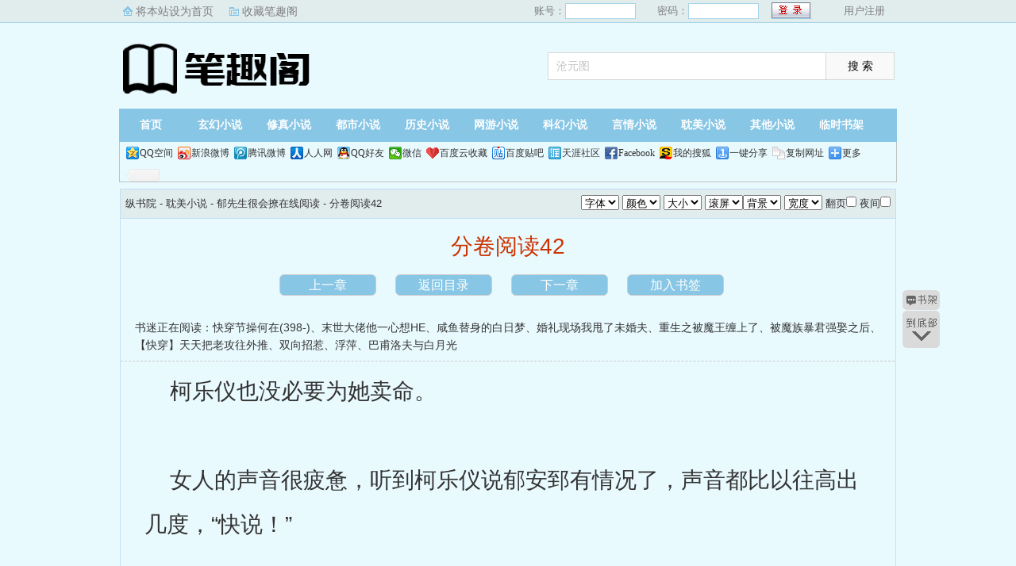

--- FILE ---
content_type: text/html; charset=utf-8
request_url: http://www.140xs.com/html/9/42.html
body_size: 6039
content:
<!DOCTYPE html PUBLIC "-//W3C//DTD XHTML 1.0 Transitional//EN" "http://www.w3.org/TR/xhtml1/DTD/xhtml1-transitional.dtd">
<html xmlns="http://www.w3.org/1999/xhtml">
<head>
<title>分卷阅读42_郁先生很会撩__纵书院</title>
<meta name="keywords" content="分卷阅读42,子介,郁先生很会撩" />
<meta name="description" content="纵书院提供《郁先生很会撩》分卷阅读42在线阅读" />
<meta http-equiv="Content-Type" content="text/html; charset=utf-8" />
<meta http-equiv="Cache-Control" content="no-transform" />
<meta http-equiv="Cache-Control" content="no-siteapp" />
<meta http-equiv="mobile-agent" content="format=html5; url=http://m.140xs.com/html/9/42.html" />
<meta http-equiv="mobile-agent" content="format=xhtml; url=http://m.140xs.com/html/9/42.html" />
<link href="/css/style.css?v=1.0" rel="stylesheet" type="text/css" />
<link rel="stylesheet" href="/layui/css/layui.css" />
<script src="http://apps.bdimg.com/libs/jquery/1.8.3/jquery.min.js"></script>
<script src="/js/common.js"></script>
<script src="/js/read.js"></script>
<script type="text/javascript">
var preview_page = "/html/9/41.html";
var next_page = "/html/9/43.html";
var index_page = "/html/9/";
function jumpPage() {
  if (event.keyCode==37) location=preview_page;
  if (event.keyCode==39) location=next_page;
  if (event.keyCode==13) location=index_page;
}
document.onkeydown=jumpPage; 
</script>
<style>
.Readpageb {
    font-size: 14px;
    padding: 0;
    height: 25px;
    line-height: 25px;
    text-align: center;
    padding-bottom: 15px;
}
.Readpageb a{
    font-size: 14px;
    color:#f00;
}
a.cur{
    font-size: 14px;
    color:#3f3f3c;
}
.Readpage_upb
{
	padding:5px;
}
</style>
</head>
<body id="wrapper">
<script>login();</script>
<div class="header">
<div class="wrap">
	<div class="logo">
		<a href="/" title="纵书院">纵书院<em>www.140xs.com</em></a>
	</div>
	<script>search();</script>
</div>
</div>
		<div class="nav">
		<ul><li class="this"><a href="/" title="纵书院">首页</a></li><li><a href="/xuanhuan/">玄幻小说</a></li><li><a href="/xiuzhen/">修真小说</a></li><li><a href="/dushi/">都市小说</a></li><li><a href="/lishi/">历史小说</a></li><li><a href="/wangyou/">网游小说</a></li><li><a href="/kehuan/">科幻小说</a></li><li><a href="/yanqing/">言情小说</a></li><li><a href="/danmei/">耽美小说</a></li></li><li><a href="/qita/">其他小说</a></li><li><a href="/bookcase.html">临时书架</a></li></ul>
                <div class="h_submenucon"><script>bdshare();</script></div>
		</div>
<div id="book">
	<div class="path"><div class="p">
<a href="/">纵书院</a> - 耽美小说 - <a href="/html/9/">郁先生很会撩在线阅读</a> - 分卷阅读42 <span class="oninfo"><script>textselect();
</script></span>
</div></div>
	<div class="content">
		<h1>分卷阅读42</h1>
		<div class="page_chapter">
			<ul>
				<li><a href="/html/9/41.html">上一章</a></li>
				<li><a href="/html/9/">返回目录</a></li>
				<li><a href="/html/9/43.html">下一章</a></li>
				<li><a rel="nofollow" href="javascript:;" onclick="addBookMark('9','42','郁先生很会撩','分卷阅读42');">加入书签</a>
</li>
			</ul>
		</div>
		<div class="linkk"><span>书迷正在阅读：<a href="/html/10/">快穿节操何在(398-)</a>、<a href="/html/11/">末世大佬他一心想HE</a>、<a href="/html/12/">咸鱼替身的白日梦</a>、<a href="/html/13/">婚礼现场我甩了未婚夫</a>、<a href="/html/14/">重生之被魔王缠上了</a>、<a href="/html/15/">被魔族暴君强娶之后</a>、<a href="/html/16/">【快穿】天天把老攻往外推</a>、<a href="/html/17/">双向招惹</a>、<a href="/html/18/">浮萍</a>、<a href="/html/19/">巴甫洛夫与白月光</a></span></div>
		<script>showByJs('郁先生很会撩');</script>
		<div id="content" class="showtxt">&nbsp;&nbsp;&nbsp;&nbsp;柯乐仪也没必要为她卖命。</br></br>&nbsp;&nbsp;&nbsp;&nbsp;女人的声音很疲惫，听到柯乐仪说郁安郅有情况了，声音都比以往高出几度，“快说！”</br></br>&nbsp;&nbsp;&nbsp;&nbsp;“郁总这几天都没有来公司，公司暂时由顾南城管理。</br></br>&nbsp;&nbsp;&nbsp;&nbsp;季朝云依旧失联中，公司都在传，郁总为爱千里寻妻去了”</br></br>&nbsp;&nbsp;&nbsp;&nbsp;“住嘴！季朝云配妻这个字吗？”</br></br>&nbsp;&nbsp;&nbsp;&nbsp;女人听到妻这个字的时候，怒火中烧，“注意好你的言辞。”</br></br>&nbsp;&nbsp;&nbsp;&nbsp;华国同性恋合法以后，男男结婚，户口迁入的称为妻。</br></br>&nbsp;&nbsp;&nbsp;&nbsp;这次郁安郅动真格儿了，公司的员工也不敢瞎说了，身怕郁安郅回来以后会追究。</br></br>&nbsp;&nbsp;&nbsp;&nbsp;可能有故意奉承的原因，以前说起季朝云就是郁安郅的情儿，现在提起来都用妻形容。</br></br>&nbsp;&nbsp;&nbsp;&nbsp;“我只是传话的而已，你跟我生气没用。”</br></br>&nbsp;&nbsp;&nbsp;&nbsp;柯乐仪是故意的，为的就是让女人不痛快。</br></br>&nbsp;&nbsp;&nbsp;&nbsp;女人听得出来柯乐仪话里的挑衅，可是她现在没功夫跟柯乐仪这个喽啰浪费时间。</br></br>&nbsp;&nbsp;&nbsp;&nbsp;因为郁安郅的行为越来越奇怪了，她必须加快速度了。</br></br>&nbsp;&nbsp;&nbsp;&nbsp;“失联？</br></br>&nbsp;&nbsp;&nbsp;&nbsp;我到要看看他怎么失联。”</br></br>&nbsp;&nbsp;&nbsp;&nbsp;女人的声音听起来都让人毛骨悚然，“你只管按着我说的做，不要想着反抗。</br></br>&nbsp;&nbsp;&nbsp;&nbsp;你被多少老男人玩儿过，如果被爆出来，你纯情可爱的人设还保不保得住？”</br></br>&nbsp;&nbsp;&nbsp;&nbsp;“……”</br></br>&nbsp;&nbsp;&nbsp;&nbsp;贼船易上不易下，柯乐位打掉牙也只能往肚子里吞，“我知道。”</br></br>&nbsp;&nbsp;&nbsp;&nbsp;“知道就好。”</br></br>&nbsp;&nbsp;&nbsp;&nbsp;电话挂断，柯乐仪瘫坐在沙发上，头上冷汗直冒。</br></br>&nbsp;&nbsp;&nbsp;&nbsp;一直到晚上，柯乐仪收到女人发来的短信。</br></br>&nbsp;&nbsp;&nbsp;&nbsp;未知联系人：1537*******这是季朝云新办的手机卡。</br></br>&nbsp;&nbsp;&nbsp;&nbsp;你什么也不用干，明天下午给这个手机号码发条短信。</br></br>&nbsp;&nbsp;&nbsp;&nbsp;告诉季朝云，郁家要和杨家联姻了，杨家二小姐杨灵珊下个月月初回国。</br></br>&nbsp;&nbsp;&nbsp;&nbsp;订婚宴订在7月28。</br></br>&nbsp;&nbsp;&nbsp;&nbsp;看着手机上的短信，柯乐仪记下手机号码，然后删除短信。</br></br>&nbsp;&nbsp;&nbsp;&nbsp;柯乐位不知道这个女人到底是为了什么，说她爱郁安郅吧，可是她不在意郁安郅身边任何的莺莺燕燕。</br></br>&nbsp;&nbsp;&nbsp;&nbsp;唯独季朝云，就像她的眼中钉肉中刺。</br></br>&nbsp;&nbsp;&nbsp;&nbsp;为了挑拨郁安郅和季朝云的感情，指使自己爬上郁安郅床。</br></br>&nbsp;&nbsp;&nbsp;&nbsp;可爱不该是这样的。</br></br>&nbsp;&nbsp;&nbsp;&nbsp;现在为了对付季朝云，甚至去利用郁家的商业联姻。</br></br>&nbsp;&nbsp;&nbsp;&nbsp;可是柯乐仅自身都难保，怎么去关心别人。</br></br>&nbsp;&nbsp;&nbsp;&nbsp;郁安郅这些天都没有跟郁父郁母联系，自然不知道郁家发生了什么。</br></br>&nbsp;&nbsp;&nbsp;&nbsp;此时，郁母正在家里跟郁父生气。</br></br>&nbsp;&nbsp;&nbsp;&nbsp;“你不是答应了安郅，不会和杨家联姻吗？</br></br>&nbsp;&nbsp;&nbsp;&nbsp;现在怎么又变卦了，还专门挑在安郅不在京市的时候。”</br></br>&nbsp;&nbsp;&nbsp;&nbsp;郁母是江南女子，天生脾气好，生气说话都还很温柔。</br></br>&nbsp;&nbsp;&nbsp;&nbsp;郁父坐在沙发上看着桌子上的黑色石头，脸上带着笑意，“我可没有答应，不和杨家联姻”</br></br>&nbsp;&nbsp;&nbsp;&nbsp;“你！“</br></br>&nbsp;&nbsp;&nbsp;&nbsp;郁母真生气了，杏母怒瞪，“你就为了这几块破石头，就把自己亲儿子的婚姻搭上去”</br></br>&nbsp;&nbsp;&nbsp;&nbsp;“倘若安儿不想，我又能左右多少。”</br></br>&nbsp;&nbsp;&nbsp;&nbsp;郁父也没有要和杨家联姻的打算，但是，“昕月你跟我在一起也快四十年了，我是靠石头发的家，你也是跟石头打交道的，你看看这几块石头，告诉我有什么特别之处。”</br></br>&nbsp;&nbsp;&nbsp;&nbsp;郁母看着桌子上黑溜溜的石头，听郁父这么一说才认真打量起来，刚刚只顾得生气，都没在意这些石头有什么不同。</br></br>&nbsp;&nbsp;&nbsp;&nbsp;拿起桌子边上的気气灯珠开始照，然后仔细看。</br></br>&nbsp;&nbsp;&nbsp;&nbsp;“紫烟缙？”</br></br>&nbsp;&nbsp;&nbsp;&nbsp;“杨家送来的？”</br></br>&nbsp;&nbsp;&nbsp;&nbsp;郁母放下灯珠，神色严肃。</br></br>&nbsp;&nbsp;&nbsp;&nbsp;郁父握着手里的玉核桃点头，“杨贺崇那个老狐狸让人送来的，说的缅甸开出的新脉矿”</br></br>&nbsp;&nbsp;&nbsp;&nbsp;“看来安郅八月的京市原石展不会容易了。”</br></br>&nbsp;&nbsp;&nbsp;&nbsp;郁母有些担心，“杨家肯定不会白白送肉出来”</br></br>&nbsp;&nbsp;&nbsp;&nbsp;“那就是安儿该费心的事儿了？”</br></br>&nbsp;&nbsp;&nbsp;&nbsp;郁父倒是乐观，靠在沙发上转动着手上的玉核桃，“我在他这个年龄，已经赌岀了我人生中的最好的帝王绿。”</br></br>&nbsp;&nbsp;&nbsp;&nbsp;提起往事儿，郁母脸上挂起笑意，“也就只有你拿着到手的两个亿不要，白去给人练手”</br></br>&nbsp;&nbsp;&nbsp;&nbsp;“不是白去，我换了个你。”</br></br>&nbsp;&nbsp;&nbsp;&nbsp;两亿换一个挚爱。</br></br>&nbsp;&nbsp;&nbsp;&nbsp;值。</br></br>&nbsp;&nbsp;&nbsp;&nbsp;不过郁母还是担心，“晚些还是要给安郅打个电话，他现在正费尽心思，极力挽回小云，可不能出了什么差4±t？T日O郁父总认为郁母太过偏爱郁安郅了，男人就该有自己的担当，自己做的事自己承担，“他自己作的，就该他自己承担后果”</br></br>&nbsp;&nbsp;&nbsp;&nbsp;“你有理，我说不过你。”</br></br>&nbsp;&nbsp;&nbsp;&nbsp;第五十五章&nbsp;初见张展飞</br></br>&nbsp;&nbsp;&nbsp;&nbsp;在宾馆睡得这一晚，是郁安郅这几天睡得最安稳的。</br></br>&nbsp;&nbsp;&nbsp;&nbsp;天已经亮了，正对着太阳的窗户边透着白光，郁安郅因为开了一天的车，累到了。</br></br>&nbsp;&nbsp;&nbsp;&nbsp;季朝云都起来洗漱完了，他还没醒。</br></br>&nbsp;&nbsp;&nbsp;&nbsp;一直到翻身的时候习惯性的摸人摸不到这才惊醒。</br></br>&nbsp;&nbsp;&nbsp;&nbsp;一下就清醒了，睁开眼睛到处找人。</br></br>&nbsp;&nbsp;&nbsp;&nbsp;“你在找什么？”</br></br>&nbsp;&nbsp;&nbsp;&nbsp;季朝云洗完脸就下去买早餐去了，昨天喝了太多酒，晚上胃有点不舒服。</br></br>&nbsp;&nbsp;&nbsp;&nbsp;看见季朝云还在，郁安郅重新躺回床上，“我以为昨天晚上是我在做梦……以为一”</br></br>&nbsp;&nbsp;&nbsp;&nbsp;“以为我跑了？”</br></br>&nbsp;&nbsp;&nbsp;&nbsp;买来的粥和包子，季朝云都给放在桌子上，“我坐黑车跑你都能找到，我还往哪儿跑。”</br></br>&nbsp;&nbsp;&nbsp;&nbsp;已经十点了，季朝云出去买早餐的时候还专门去了宾馆附近的超市，给郁安郅买了套换洗衣服。</br></br>&nbsp;&nbsp;&nbsp;&nbsp;“醒了就赶紧起来吃点东西，我顺便给你买了套换洗衣服，你先将就着穿，下午去市里重新买。”</br></br>&nbsp;&nbsp;&nbsp;&nbsp;“好。”</br></br>&nbsp;&nbsp;&nbsp;&nbsp;郁安郅听着心里暖暖的，他的阿云还是那么细心，无微不至的照顾着他。</br></br>&nbsp;&nbsp;&nbsp;&nbsp;因为快中午了，郁安郅也没吃多少东西，而且这里是吃食也不合口味儿。</br></br>&nbsp;&nbsp;&nbsp;&nbsp;本以为起来吃了饭，收拾一下季朝云会说去季有财的坟上看看，结果季朝云说要去一个郁安郅听都没听过的地方，去找一个认识的人。</br></br>&nbsp;&nbsp;&nbsp;&nbsp;季朝云在这里还有认识的人？</br></br>&nbsp;&nbsp;&nbsp;&nbsp;看表情就知道郁安郅在想什么，季朝云解释道：“一起做黑车的一个小孩子，还不到十六岁。</br></br>&nbsp;&nbsp;&nbsp;&nbsp;家里情况很特殊，很懂事但是用错了方法，我准备帮他一把。”</br></br>&nbsp;&nbsp;&nbsp;&nbsp;“怎么回事？”</br></br>&nbsp;&nbsp;&nbsp;&nbsp;季朝云不是个烂好心的人，郁安郅有些不相信。</br></br>&nbsp;&nbsp;&nbsp;&nbsp;“我坐车的时候骗黑车司机说我是回来奔丧的，那小孩儿当真了，说他妈妈让我走之前去他家吃个饭。</br></br>&nbsp;&nbsp;&nbsp;&nbsp;可能是我帮他付了车钱吧。”</br></br>&nbsp;&nbsp;&nbsp;&nbsp;郁安郅想知道的不是这个，他想知道的是，季朝云为什么要平白无故的帮一个不相识的人。</br></br>&nbsp;&nbsp;&nbsp;&nbsp;要是没有重生这个金手指在，不知道萧若水</br></br><br /><br /></div>
		<script>showByJs('郁先生很会撩');</script>
		<script>downByJs1();</script>
		<div class="page_chapter">
			<ul>
				<li><a href="/html/9/41.html">上一章</a></li>
				<li><a href="/html/9/">返回目录</a></li>
				<li><a href="/html/9/43.html">下一章</a></li>
				<li><a rel="nofollow" href="javascript:;" onclick="addBookMark('9','42','郁先生很会撩','分卷阅读42');">加入书签</a>
</li>
			</ul>
		</div>
	</div>
</div>

<script>lastread.set('9','42','郁先生很会撩','分卷阅读42','子介','耽美小说');</script>

<div id="footer" name="footer">
<div class="link"><span>纵书院_书迷正在阅读：<a href="/html/10/">快穿节操何在(398-)</a>、<a href="/html/11/">末世大佬他一心想HE</a>、<a href="/html/12/">咸鱼替身的白日梦</a>、<a href="/html/13/">婚礼现场我甩了未婚夫</a>、<a href="/html/14/">重生之被魔王缠上了</a>、<a href="/html/15/">被魔族暴君强娶之后</a>、<a href="/html/16/">【快穿】天天把老攻往外推</a>、<a href="/html/17/">双向招惹</a>、<a href="/html/18/">浮萍</a>、<a href="/html/19/">巴甫洛夫与白月光</a></span></div>
<hr>
<p> 《郁先生很会撩》情节跌宕起伏、扣人心弦，是一本情节与文笔俱佳的耽美小说，纵书院转载收集郁先生很会撩最新章节。</p>
	<script>footer();tj();readtc();</script>
</div>
<div id="tbox">
	<a id="gotop" href="#main"></a>
	<a id="jianyi" target="_blank" href="/user/bookcase.php"></a>
	<a id="gobottom" href="#footer"></a>
</div>
<script defer src="https://static.cloudflareinsights.com/beacon.min.js/vcd15cbe7772f49c399c6a5babf22c1241717689176015" integrity="sha512-ZpsOmlRQV6y907TI0dKBHq9Md29nnaEIPlkf84rnaERnq6zvWvPUqr2ft8M1aS28oN72PdrCzSjY4U6VaAw1EQ==" data-cf-beacon='{"version":"2024.11.0","token":"2951d3500df0450481069cf57021163f","r":1,"server_timing":{"name":{"cfCacheStatus":true,"cfEdge":true,"cfExtPri":true,"cfL4":true,"cfOrigin":true,"cfSpeedBrain":true},"location_startswith":null}}' crossorigin="anonymous"></script>
</body>
</html>